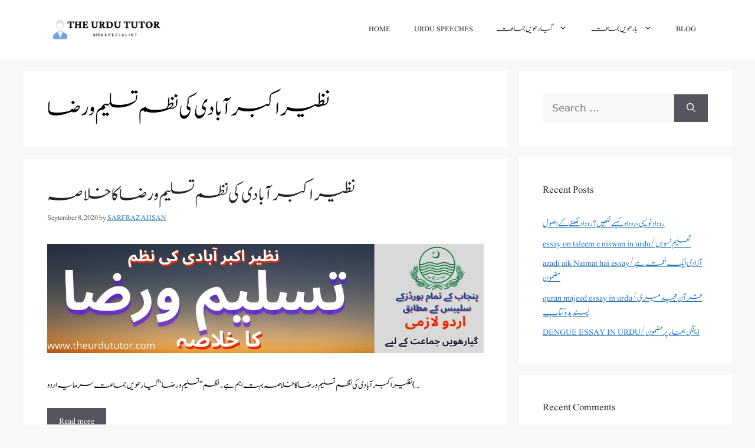

--- FILE ---
content_type: text/html; charset=UTF-8
request_url: https://theurdututor.com/tag/%D9%86%D8%B8%DB%8C%D8%B1-%D8%A7%DA%A9%D8%A8%D8%B1%D8%A2%D8%A8%D8%A7%D8%AF%DB%8C-%DA%A9%DB%8C-%D9%86%D8%B8%D9%85-%D8%AA%D8%B3%D9%84%DB%8C%D9%85-%D9%88%D8%B1%D8%B6%D8%A7/
body_size: 19568
content:
<!DOCTYPE html>
<html lang="en-US" prefix="og: https://ogp.me/ns#">
<head>
	<meta charset="UTF-8">
	<meta name="viewport" content="width=device-width, initial-scale=1">
<!-- Search Engine Optimization by Rank Math - https://rankmath.com/ -->
<title>نظیر اکبرآبادی کی نظم تسلیم ورضا Archives -</title>
<meta name="robots" content="index, follow, max-snippet:-1, max-video-preview:-1, max-image-preview:large"/>
<link rel="canonical" href="https://theurdututor.com/tag/%d9%86%d8%b8%db%8c%d8%b1-%d8%a7%da%a9%d8%a8%d8%b1%d8%a2%d8%a8%d8%a7%d8%af%db%8c-%da%a9%db%8c-%d9%86%d8%b8%d9%85-%d8%aa%d8%b3%d9%84%db%8c%d9%85-%d9%88%d8%b1%d8%b6%d8%a7/" />
<meta property="og:locale" content="en_US" />
<meta property="og:type" content="article" />
<meta property="og:title" content="نظیر اکبرآبادی کی نظم تسلیم ورضا Archives -" />
<meta property="og:url" content="https://theurdututor.com/tag/%d9%86%d8%b8%db%8c%d8%b1-%d8%a7%da%a9%d8%a8%d8%b1%d8%a2%d8%a8%d8%a7%d8%af%db%8c-%da%a9%db%8c-%d9%86%d8%b8%d9%85-%d8%aa%d8%b3%d9%84%db%8c%d9%85-%d9%88%d8%b1%d8%b6%d8%a7/" />
<meta property="og:image" content="https://theurdututor.com/wp-content/uploads/2020/08/RANK-MATH-SITE-PIC.png" />
<meta property="og:image:secure_url" content="https://theurdututor.com/wp-content/uploads/2020/08/RANK-MATH-SITE-PIC.png" />
<meta property="og:image:width" content="1280" />
<meta property="og:image:height" content="320" />
<meta property="og:image:type" content="image/png" />
<meta name="twitter:card" content="summary_large_image" />
<meta name="twitter:title" content="نظیر اکبرآبادی کی نظم تسلیم ورضا Archives -" />
<meta name="twitter:image" content="https://theurdututor.com/wp-content/uploads/2020/08/RANK-MATH-SITE-PIC.png" />
<meta name="twitter:label1" content="Posts" />
<meta name="twitter:data1" content="1" />
<script type="application/ld+json" class="rank-math-schema">{"@context":"https://schema.org","@graph":[{"@type":"Person","@id":"https://theurdututor.com/#person","name":"sarfrazahsan332@gmail.com","url":"https://theurdututor.com","image":{"@type":"ImageObject","@id":"https://theurdututor.com/#logo","url":"https://theurdututor.com/wp-content/uploads/2020/08/free-education-for-all.png","contentUrl":"https://theurdututor.com/wp-content/uploads/2020/08/free-education-for-all.png","caption":"sarfrazahsan332@gmail.com","inLanguage":"en-US","width":"164","height":"45"}},{"@type":"WebSite","@id":"https://theurdututor.com/#website","url":"https://theurdututor.com","name":"sarfrazahsan332@gmail.com","publisher":{"@id":"https://theurdututor.com/#person"},"inLanguage":"en-US"},{"@type":"CollectionPage","@id":"https://theurdututor.com/tag/%d9%86%d8%b8%db%8c%d8%b1-%d8%a7%da%a9%d8%a8%d8%b1%d8%a2%d8%a8%d8%a7%d8%af%db%8c-%da%a9%db%8c-%d9%86%d8%b8%d9%85-%d8%aa%d8%b3%d9%84%db%8c%d9%85-%d9%88%d8%b1%d8%b6%d8%a7/#webpage","url":"https://theurdututor.com/tag/%d9%86%d8%b8%db%8c%d8%b1-%d8%a7%da%a9%d8%a8%d8%b1%d8%a2%d8%a8%d8%a7%d8%af%db%8c-%da%a9%db%8c-%d9%86%d8%b8%d9%85-%d8%aa%d8%b3%d9%84%db%8c%d9%85-%d9%88%d8%b1%d8%b6%d8%a7/","name":"\u0646\u0638\u06cc\u0631 \u0627\u06a9\u0628\u0631\u0622\u0628\u0627\u062f\u06cc \u06a9\u06cc \u0646\u0638\u0645 \u062a\u0633\u0644\u06cc\u0645 \u0648\u0631\u0636\u0627 Archives -","isPartOf":{"@id":"https://theurdututor.com/#website"},"inLanguage":"en-US"}]}</script>
<!-- /Rank Math WordPress SEO plugin -->

<link rel='dns-prefetch' href='//www.googletagmanager.com' />
<link rel='dns-prefetch' href='//pagead2.googlesyndication.com' />
<link rel="alternate" type="application/rss+xml" title=" &raquo; Feed" href="https://theurdututor.com/feed/" />
<link rel="alternate" type="application/rss+xml" title=" &raquo; Comments Feed" href="https://theurdututor.com/comments/feed/" />
<link rel="alternate" type="application/rss+xml" title=" &raquo; نظیر اکبرآبادی کی نظم تسلیم ورضا Tag Feed" href="https://theurdututor.com/tag/%d9%86%d8%b8%db%8c%d8%b1-%d8%a7%da%a9%d8%a8%d8%b1%d8%a2%d8%a8%d8%a7%d8%af%db%8c-%da%a9%db%8c-%d9%86%d8%b8%d9%85-%d8%aa%d8%b3%d9%84%db%8c%d9%85-%d9%88%d8%b1%d8%b6%d8%a7/feed/" />
<style id='wp-img-auto-sizes-contain-inline-css'>
img:is([sizes=auto i],[sizes^="auto," i]){contain-intrinsic-size:3000px 1500px}
/*# sourceURL=wp-img-auto-sizes-contain-inline-css */
</style>

<style id='wp-emoji-styles-inline-css'>

	img.wp-smiley, img.emoji {
		display: inline !important;
		border: none !important;
		box-shadow: none !important;
		height: 1em !important;
		width: 1em !important;
		margin: 0 0.07em !important;
		vertical-align: -0.1em !important;
		background: none !important;
		padding: 0 !important;
	}
/*# sourceURL=wp-emoji-styles-inline-css */
</style>
<link rel='stylesheet' id='wp-block-library-css' href='https://theurdututor.com/wp-includes/css/dist/block-library/style.min.css?ver=6.9' media='all' />
<style id='classic-theme-styles-inline-css'>
/*! This file is auto-generated */
.wp-block-button__link{color:#fff;background-color:#32373c;border-radius:9999px;box-shadow:none;text-decoration:none;padding:calc(.667em + 2px) calc(1.333em + 2px);font-size:1.125em}.wp-block-file__button{background:#32373c;color:#fff;text-decoration:none}
/*# sourceURL=/wp-includes/css/classic-themes.min.css */
</style>
<style id='qsm-quiz-style-inline-css'>


/*# sourceURL=https://theurdututor.com/wp-content/plugins/quiz-master-next/blocks/build/style-index.css */
</style>
<style id='filebird-block-filebird-gallery-style-inline-css'>
ul.filebird-block-filebird-gallery{margin:auto!important;padding:0!important;width:100%}ul.filebird-block-filebird-gallery.layout-grid{display:grid;grid-gap:20px;align-items:stretch;grid-template-columns:repeat(var(--columns),1fr);justify-items:stretch}ul.filebird-block-filebird-gallery.layout-grid li img{border:1px solid #ccc;box-shadow:2px 2px 6px 0 rgba(0,0,0,.3);height:100%;max-width:100%;-o-object-fit:cover;object-fit:cover;width:100%}ul.filebird-block-filebird-gallery.layout-masonry{-moz-column-count:var(--columns);-moz-column-gap:var(--space);column-gap:var(--space);-moz-column-width:var(--min-width);columns:var(--min-width) var(--columns);display:block;overflow:auto}ul.filebird-block-filebird-gallery.layout-masonry li{margin-bottom:var(--space)}ul.filebird-block-filebird-gallery li{list-style:none}ul.filebird-block-filebird-gallery li figure{height:100%;margin:0;padding:0;position:relative;width:100%}ul.filebird-block-filebird-gallery li figure figcaption{background:linear-gradient(0deg,rgba(0,0,0,.7),rgba(0,0,0,.3) 70%,transparent);bottom:0;box-sizing:border-box;color:#fff;font-size:.8em;margin:0;max-height:100%;overflow:auto;padding:3em .77em .7em;position:absolute;text-align:center;width:100%;z-index:2}ul.filebird-block-filebird-gallery li figure figcaption a{color:inherit}

/*# sourceURL=https://theurdututor.com/wp-content/plugins/filebird/blocks/filebird-gallery/build/style-index.css */
</style>
<style id='global-styles-inline-css'>
:root{--wp--preset--aspect-ratio--square: 1;--wp--preset--aspect-ratio--4-3: 4/3;--wp--preset--aspect-ratio--3-4: 3/4;--wp--preset--aspect-ratio--3-2: 3/2;--wp--preset--aspect-ratio--2-3: 2/3;--wp--preset--aspect-ratio--16-9: 16/9;--wp--preset--aspect-ratio--9-16: 9/16;--wp--preset--color--black: #000000;--wp--preset--color--cyan-bluish-gray: #abb8c3;--wp--preset--color--white: #ffffff;--wp--preset--color--pale-pink: #f78da7;--wp--preset--color--vivid-red: #cf2e2e;--wp--preset--color--luminous-vivid-orange: #ff6900;--wp--preset--color--luminous-vivid-amber: #fcb900;--wp--preset--color--light-green-cyan: #7bdcb5;--wp--preset--color--vivid-green-cyan: #00d084;--wp--preset--color--pale-cyan-blue: #8ed1fc;--wp--preset--color--vivid-cyan-blue: #0693e3;--wp--preset--color--vivid-purple: #9b51e0;--wp--preset--color--contrast: var(--contrast);--wp--preset--color--contrast-2: var(--contrast-2);--wp--preset--color--contrast-3: var(--contrast-3);--wp--preset--color--base: var(--base);--wp--preset--color--base-2: var(--base-2);--wp--preset--color--base-3: var(--base-3);--wp--preset--color--accent: var(--accent);--wp--preset--gradient--vivid-cyan-blue-to-vivid-purple: linear-gradient(135deg,rgb(6,147,227) 0%,rgb(155,81,224) 100%);--wp--preset--gradient--light-green-cyan-to-vivid-green-cyan: linear-gradient(135deg,rgb(122,220,180) 0%,rgb(0,208,130) 100%);--wp--preset--gradient--luminous-vivid-amber-to-luminous-vivid-orange: linear-gradient(135deg,rgb(252,185,0) 0%,rgb(255,105,0) 100%);--wp--preset--gradient--luminous-vivid-orange-to-vivid-red: linear-gradient(135deg,rgb(255,105,0) 0%,rgb(207,46,46) 100%);--wp--preset--gradient--very-light-gray-to-cyan-bluish-gray: linear-gradient(135deg,rgb(238,238,238) 0%,rgb(169,184,195) 100%);--wp--preset--gradient--cool-to-warm-spectrum: linear-gradient(135deg,rgb(74,234,220) 0%,rgb(151,120,209) 20%,rgb(207,42,186) 40%,rgb(238,44,130) 60%,rgb(251,105,98) 80%,rgb(254,248,76) 100%);--wp--preset--gradient--blush-light-purple: linear-gradient(135deg,rgb(255,206,236) 0%,rgb(152,150,240) 100%);--wp--preset--gradient--blush-bordeaux: linear-gradient(135deg,rgb(254,205,165) 0%,rgb(254,45,45) 50%,rgb(107,0,62) 100%);--wp--preset--gradient--luminous-dusk: linear-gradient(135deg,rgb(255,203,112) 0%,rgb(199,81,192) 50%,rgb(65,88,208) 100%);--wp--preset--gradient--pale-ocean: linear-gradient(135deg,rgb(255,245,203) 0%,rgb(182,227,212) 50%,rgb(51,167,181) 100%);--wp--preset--gradient--electric-grass: linear-gradient(135deg,rgb(202,248,128) 0%,rgb(113,206,126) 100%);--wp--preset--gradient--midnight: linear-gradient(135deg,rgb(2,3,129) 0%,rgb(40,116,252) 100%);--wp--preset--font-size--small: 13px;--wp--preset--font-size--medium: 20px;--wp--preset--font-size--large: 36px;--wp--preset--font-size--x-large: 42px;--wp--preset--spacing--20: 0.44rem;--wp--preset--spacing--30: 0.67rem;--wp--preset--spacing--40: 1rem;--wp--preset--spacing--50: 1.5rem;--wp--preset--spacing--60: 2.25rem;--wp--preset--spacing--70: 3.38rem;--wp--preset--spacing--80: 5.06rem;--wp--preset--shadow--natural: 6px 6px 9px rgba(0, 0, 0, 0.2);--wp--preset--shadow--deep: 12px 12px 50px rgba(0, 0, 0, 0.4);--wp--preset--shadow--sharp: 6px 6px 0px rgba(0, 0, 0, 0.2);--wp--preset--shadow--outlined: 6px 6px 0px -3px rgb(255, 255, 255), 6px 6px rgb(0, 0, 0);--wp--preset--shadow--crisp: 6px 6px 0px rgb(0, 0, 0);}:where(.is-layout-flex){gap: 0.5em;}:where(.is-layout-grid){gap: 0.5em;}body .is-layout-flex{display: flex;}.is-layout-flex{flex-wrap: wrap;align-items: center;}.is-layout-flex > :is(*, div){margin: 0;}body .is-layout-grid{display: grid;}.is-layout-grid > :is(*, div){margin: 0;}:where(.wp-block-columns.is-layout-flex){gap: 2em;}:where(.wp-block-columns.is-layout-grid){gap: 2em;}:where(.wp-block-post-template.is-layout-flex){gap: 1.25em;}:where(.wp-block-post-template.is-layout-grid){gap: 1.25em;}.has-black-color{color: var(--wp--preset--color--black) !important;}.has-cyan-bluish-gray-color{color: var(--wp--preset--color--cyan-bluish-gray) !important;}.has-white-color{color: var(--wp--preset--color--white) !important;}.has-pale-pink-color{color: var(--wp--preset--color--pale-pink) !important;}.has-vivid-red-color{color: var(--wp--preset--color--vivid-red) !important;}.has-luminous-vivid-orange-color{color: var(--wp--preset--color--luminous-vivid-orange) !important;}.has-luminous-vivid-amber-color{color: var(--wp--preset--color--luminous-vivid-amber) !important;}.has-light-green-cyan-color{color: var(--wp--preset--color--light-green-cyan) !important;}.has-vivid-green-cyan-color{color: var(--wp--preset--color--vivid-green-cyan) !important;}.has-pale-cyan-blue-color{color: var(--wp--preset--color--pale-cyan-blue) !important;}.has-vivid-cyan-blue-color{color: var(--wp--preset--color--vivid-cyan-blue) !important;}.has-vivid-purple-color{color: var(--wp--preset--color--vivid-purple) !important;}.has-black-background-color{background-color: var(--wp--preset--color--black) !important;}.has-cyan-bluish-gray-background-color{background-color: var(--wp--preset--color--cyan-bluish-gray) !important;}.has-white-background-color{background-color: var(--wp--preset--color--white) !important;}.has-pale-pink-background-color{background-color: var(--wp--preset--color--pale-pink) !important;}.has-vivid-red-background-color{background-color: var(--wp--preset--color--vivid-red) !important;}.has-luminous-vivid-orange-background-color{background-color: var(--wp--preset--color--luminous-vivid-orange) !important;}.has-luminous-vivid-amber-background-color{background-color: var(--wp--preset--color--luminous-vivid-amber) !important;}.has-light-green-cyan-background-color{background-color: var(--wp--preset--color--light-green-cyan) !important;}.has-vivid-green-cyan-background-color{background-color: var(--wp--preset--color--vivid-green-cyan) !important;}.has-pale-cyan-blue-background-color{background-color: var(--wp--preset--color--pale-cyan-blue) !important;}.has-vivid-cyan-blue-background-color{background-color: var(--wp--preset--color--vivid-cyan-blue) !important;}.has-vivid-purple-background-color{background-color: var(--wp--preset--color--vivid-purple) !important;}.has-black-border-color{border-color: var(--wp--preset--color--black) !important;}.has-cyan-bluish-gray-border-color{border-color: var(--wp--preset--color--cyan-bluish-gray) !important;}.has-white-border-color{border-color: var(--wp--preset--color--white) !important;}.has-pale-pink-border-color{border-color: var(--wp--preset--color--pale-pink) !important;}.has-vivid-red-border-color{border-color: var(--wp--preset--color--vivid-red) !important;}.has-luminous-vivid-orange-border-color{border-color: var(--wp--preset--color--luminous-vivid-orange) !important;}.has-luminous-vivid-amber-border-color{border-color: var(--wp--preset--color--luminous-vivid-amber) !important;}.has-light-green-cyan-border-color{border-color: var(--wp--preset--color--light-green-cyan) !important;}.has-vivid-green-cyan-border-color{border-color: var(--wp--preset--color--vivid-green-cyan) !important;}.has-pale-cyan-blue-border-color{border-color: var(--wp--preset--color--pale-cyan-blue) !important;}.has-vivid-cyan-blue-border-color{border-color: var(--wp--preset--color--vivid-cyan-blue) !important;}.has-vivid-purple-border-color{border-color: var(--wp--preset--color--vivid-purple) !important;}.has-vivid-cyan-blue-to-vivid-purple-gradient-background{background: var(--wp--preset--gradient--vivid-cyan-blue-to-vivid-purple) !important;}.has-light-green-cyan-to-vivid-green-cyan-gradient-background{background: var(--wp--preset--gradient--light-green-cyan-to-vivid-green-cyan) !important;}.has-luminous-vivid-amber-to-luminous-vivid-orange-gradient-background{background: var(--wp--preset--gradient--luminous-vivid-amber-to-luminous-vivid-orange) !important;}.has-luminous-vivid-orange-to-vivid-red-gradient-background{background: var(--wp--preset--gradient--luminous-vivid-orange-to-vivid-red) !important;}.has-very-light-gray-to-cyan-bluish-gray-gradient-background{background: var(--wp--preset--gradient--very-light-gray-to-cyan-bluish-gray) !important;}.has-cool-to-warm-spectrum-gradient-background{background: var(--wp--preset--gradient--cool-to-warm-spectrum) !important;}.has-blush-light-purple-gradient-background{background: var(--wp--preset--gradient--blush-light-purple) !important;}.has-blush-bordeaux-gradient-background{background: var(--wp--preset--gradient--blush-bordeaux) !important;}.has-luminous-dusk-gradient-background{background: var(--wp--preset--gradient--luminous-dusk) !important;}.has-pale-ocean-gradient-background{background: var(--wp--preset--gradient--pale-ocean) !important;}.has-electric-grass-gradient-background{background: var(--wp--preset--gradient--electric-grass) !important;}.has-midnight-gradient-background{background: var(--wp--preset--gradient--midnight) !important;}.has-small-font-size{font-size: var(--wp--preset--font-size--small) !important;}.has-medium-font-size{font-size: var(--wp--preset--font-size--medium) !important;}.has-large-font-size{font-size: var(--wp--preset--font-size--large) !important;}.has-x-large-font-size{font-size: var(--wp--preset--font-size--x-large) !important;}
:where(.wp-block-post-template.is-layout-flex){gap: 1.25em;}:where(.wp-block-post-template.is-layout-grid){gap: 1.25em;}
:where(.wp-block-term-template.is-layout-flex){gap: 1.25em;}:where(.wp-block-term-template.is-layout-grid){gap: 1.25em;}
:where(.wp-block-columns.is-layout-flex){gap: 2em;}:where(.wp-block-columns.is-layout-grid){gap: 2em;}
:root :where(.wp-block-pullquote){font-size: 1.5em;line-height: 1.6;}
/*# sourceURL=global-styles-inline-css */
</style>
<link rel='stylesheet' id='contact-form-7-css' href='https://theurdututor.com/wp-content/plugins/contact-form-7/includes/css/styles.css?ver=6.1.4' media='all' />
<link rel='stylesheet' id='wpccp-css' href='https://theurdututor.com/wp-content/plugins/wp-content-copy-protection/assets/css/style.min.css?ver=1689150167' media='all' />
<link rel='stylesheet' id='wpurdu-css' href='https://theurdututor.com/wp-content/plugins/wpurdu/assets/css/wpurdu.css?ver=6.9' media='all' />
<link rel='stylesheet' id='wpurdu-editor-css' href='https://theurdututor.com/wp-content/plugins/wpurdu/assets/css/editor-control.css?ver=6.9' media='all' />
<link rel='stylesheet' id='htbbootstrap-css' href='https://theurdututor.com/wp-content/plugins/ht-mega-for-elementor/assets/css/htbbootstrap.css?ver=3.0.4' media='all' />
<link rel='stylesheet' id='font-awesome-css' href='https://theurdututor.com/wp-content/plugins/elementor/assets/lib/font-awesome/css/font-awesome.min.css?ver=4.7.0' media='all' />
<link rel='stylesheet' id='htmega-animation-css' href='https://theurdututor.com/wp-content/plugins/ht-mega-for-elementor/assets/css/animation.css?ver=3.0.4' media='all' />
<link rel='stylesheet' id='htmega-keyframes-css' href='https://theurdututor.com/wp-content/plugins/ht-mega-for-elementor/assets/css/htmega-keyframes.css?ver=3.0.4' media='all' />
<link rel='stylesheet' id='htmega-global-style-min-css' href='https://theurdututor.com/wp-content/plugins/ht-mega-for-elementor/assets/css/htmega-global-style.min.css?ver=3.0.4' media='all' />
<link rel='stylesheet' id='generate-style-css' href='https://theurdututor.com/wp-content/themes/generatepress/assets/css/main.min.css?ver=3.6.1' media='all' />
<style id='generate-style-inline-css'>
body{background-color:var(--base-2);color:var(--contrast);}a{color:var(--accent);}a{text-decoration:underline;}.entry-title a, .site-branding a, a.button, .wp-block-button__link, .main-navigation a{text-decoration:none;}a:hover, a:focus, a:active{color:var(--contrast);}.wp-block-group__inner-container{max-width:1200px;margin-left:auto;margin-right:auto;}.site-header .header-image{width:200px;}:root{--contrast:#222222;--contrast-2:#575760;--contrast-3:#b2b2be;--base:#f0f0f0;--base-2:#f7f8f9;--base-3:#ffffff;--accent:#1e73be;}:root .has-contrast-color{color:var(--contrast);}:root .has-contrast-background-color{background-color:var(--contrast);}:root .has-contrast-2-color{color:var(--contrast-2);}:root .has-contrast-2-background-color{background-color:var(--contrast-2);}:root .has-contrast-3-color{color:var(--contrast-3);}:root .has-contrast-3-background-color{background-color:var(--contrast-3);}:root .has-base-color{color:var(--base);}:root .has-base-background-color{background-color:var(--base);}:root .has-base-2-color{color:var(--base-2);}:root .has-base-2-background-color{background-color:var(--base-2);}:root .has-base-3-color{color:var(--base-3);}:root .has-base-3-background-color{background-color:var(--base-3);}:root .has-accent-color{color:var(--accent);}:root .has-accent-background-color{background-color:var(--accent);}.top-bar{background-color:#636363;color:#ffffff;}.top-bar a{color:#ffffff;}.top-bar a:hover{color:#303030;}.site-header{background-color:var(--base-3);}.main-title a,.main-title a:hover{color:var(--contrast);}.site-description{color:var(--contrast-2);}.mobile-menu-control-wrapper .menu-toggle,.mobile-menu-control-wrapper .menu-toggle:hover,.mobile-menu-control-wrapper .menu-toggle:focus,.has-inline-mobile-toggle #site-navigation.toggled{background-color:rgba(0, 0, 0, 0.02);}.main-navigation,.main-navigation ul ul{background-color:var(--base-3);}.main-navigation .main-nav ul li a, .main-navigation .menu-toggle, .main-navigation .menu-bar-items{color:var(--contrast);}.main-navigation .main-nav ul li:not([class*="current-menu-"]):hover > a, .main-navigation .main-nav ul li:not([class*="current-menu-"]):focus > a, .main-navigation .main-nav ul li.sfHover:not([class*="current-menu-"]) > a, .main-navigation .menu-bar-item:hover > a, .main-navigation .menu-bar-item.sfHover > a{color:var(--accent);}button.menu-toggle:hover,button.menu-toggle:focus{color:var(--contrast);}.main-navigation .main-nav ul li[class*="current-menu-"] > a{color:var(--accent);}.navigation-search input[type="search"],.navigation-search input[type="search"]:active, .navigation-search input[type="search"]:focus, .main-navigation .main-nav ul li.search-item.active > a, .main-navigation .menu-bar-items .search-item.active > a{color:var(--accent);}.main-navigation ul ul{background-color:var(--base);}.separate-containers .inside-article, .separate-containers .comments-area, .separate-containers .page-header, .one-container .container, .separate-containers .paging-navigation, .inside-page-header{color:#000000;background-color:var(--base-3);}.entry-title a{color:var(--contrast);}.entry-title a:hover{color:var(--contrast-2);}.entry-meta{color:var(--contrast-2);}.sidebar .widget{background-color:var(--base-3);}.footer-widgets{background-color:var(--base-3);}.site-info{background-color:var(--base-3);}input[type="text"],input[type="email"],input[type="url"],input[type="password"],input[type="search"],input[type="tel"],input[type="number"],textarea,select{color:var(--contrast);background-color:var(--base-2);border-color:var(--base);}input[type="text"]:focus,input[type="email"]:focus,input[type="url"]:focus,input[type="password"]:focus,input[type="search"]:focus,input[type="tel"]:focus,input[type="number"]:focus,textarea:focus,select:focus{color:var(--contrast);background-color:var(--base-2);border-color:var(--contrast-3);}button,html input[type="button"],input[type="reset"],input[type="submit"],a.button,a.wp-block-button__link:not(.has-background){color:#ffffff;background-color:#55555e;}button:hover,html input[type="button"]:hover,input[type="reset"]:hover,input[type="submit"]:hover,a.button:hover,button:focus,html input[type="button"]:focus,input[type="reset"]:focus,input[type="submit"]:focus,a.button:focus,a.wp-block-button__link:not(.has-background):active,a.wp-block-button__link:not(.has-background):focus,a.wp-block-button__link:not(.has-background):hover{color:#ffffff;background-color:#3f4047;}a.generate-back-to-top{background-color:rgba( 0,0,0,0.4 );color:#ffffff;}a.generate-back-to-top:hover,a.generate-back-to-top:focus{background-color:rgba( 0,0,0,0.6 );color:#ffffff;}:root{--gp-search-modal-bg-color:var(--base-3);--gp-search-modal-text-color:var(--contrast);--gp-search-modal-overlay-bg-color:rgba(0,0,0,0.2);}@media (max-width: 768px){.main-navigation .menu-bar-item:hover > a, .main-navigation .menu-bar-item.sfHover > a{background:none;color:var(--contrast);}}.nav-below-header .main-navigation .inside-navigation.grid-container, .nav-above-header .main-navigation .inside-navigation.grid-container{padding:0px 20px 0px 20px;}.site-main .wp-block-group__inner-container{padding:40px;}.separate-containers .paging-navigation{padding-top:20px;padding-bottom:20px;}.entry-content .alignwide, body:not(.no-sidebar) .entry-content .alignfull{margin-left:-40px;width:calc(100% + 80px);max-width:calc(100% + 80px);}.rtl .menu-item-has-children .dropdown-menu-toggle{padding-left:20px;}.rtl .main-navigation .main-nav ul li.menu-item-has-children > a{padding-right:20px;}@media (max-width:768px){.separate-containers .inside-article, .separate-containers .comments-area, .separate-containers .page-header, .separate-containers .paging-navigation, .one-container .site-content, .inside-page-header{padding:30px;}.site-main .wp-block-group__inner-container{padding:30px;}.inside-top-bar{padding-right:30px;padding-left:30px;}.inside-header{padding-right:30px;padding-left:30px;}.widget-area .widget{padding-top:30px;padding-right:30px;padding-bottom:30px;padding-left:30px;}.footer-widgets-container{padding-top:30px;padding-right:30px;padding-bottom:30px;padding-left:30px;}.inside-site-info{padding-right:30px;padding-left:30px;}.entry-content .alignwide, body:not(.no-sidebar) .entry-content .alignfull{margin-left:-30px;width:calc(100% + 60px);max-width:calc(100% + 60px);}.one-container .site-main .paging-navigation{margin-bottom:20px;}}/* End cached CSS */.is-right-sidebar{width:30%;}.is-left-sidebar{width:30%;}.site-content .content-area{width:70%;}@media (max-width: 768px){.main-navigation .menu-toggle,.sidebar-nav-mobile:not(#sticky-placeholder){display:block;}.main-navigation ul,.gen-sidebar-nav,.main-navigation:not(.slideout-navigation):not(.toggled) .main-nav > ul,.has-inline-mobile-toggle #site-navigation .inside-navigation > *:not(.navigation-search):not(.main-nav){display:none;}.nav-align-right .inside-navigation,.nav-align-center .inside-navigation{justify-content:space-between;}.has-inline-mobile-toggle .mobile-menu-control-wrapper{display:flex;flex-wrap:wrap;}.has-inline-mobile-toggle .inside-header{flex-direction:row;text-align:left;flex-wrap:wrap;}.has-inline-mobile-toggle .header-widget,.has-inline-mobile-toggle #site-navigation{flex-basis:100%;}.nav-float-left .has-inline-mobile-toggle #site-navigation{order:10;}}
.elementor-template-full-width .site-content{display:block;}
.dynamic-author-image-rounded{border-radius:100%;}.dynamic-featured-image, .dynamic-author-image{vertical-align:middle;}.one-container.blog .dynamic-content-template:not(:last-child), .one-container.archive .dynamic-content-template:not(:last-child){padding-bottom:0px;}.dynamic-entry-excerpt > p:last-child{margin-bottom:0px;}
/*# sourceURL=generate-style-inline-css */
</style>
<link rel='stylesheet' id='fo-fonts-declaration-css' href='https://theurdututor.com/wp-content/uploads/font-organizer/fo-declarations.css?ver=6.9' media='all' />
<link rel='stylesheet' id='fo-fonts-elements-css' href='https://theurdututor.com/wp-content/uploads/font-organizer/fo-elements.css?ver=6.9' media='all' />
<link rel='stylesheet' id='generate-blog-images-css' href='https://theurdututor.com/wp-content/plugins/gp-premium/blog/functions/css/featured-images.min.css?ver=2.3.1' media='all' />
<script src="https://theurdututor.com/wp-includes/js/jquery/jquery.min.js?ver=3.7.1" id="jquery-core-js"></script>
<script src="https://theurdututor.com/wp-includes/js/jquery/jquery-migrate.min.js?ver=3.4.1" id="jquery-migrate-js"></script>
<link rel="https://api.w.org/" href="https://theurdututor.com/wp-json/" /><link rel="alternate" title="JSON" type="application/json" href="https://theurdututor.com/wp-json/wp/v2/tags/637" /><link rel="EditURI" type="application/rsd+xml" title="RSD" href="https://theurdututor.com/xmlrpc.php?rsd" />
<meta name="generator" content="WordPress 6.9" />
<meta name="generator" content="Site Kit by Google 1.170.0" /><!-- Global site tag (gtag.js) - Google Analytics -->
<script async src="https://www.googletagmanager.com/gtag/js?id=UA-78140546-2"></script>
<script>
  window.dataLayer = window.dataLayer || [];
  function gtag(){dataLayer.push(arguments);}
  gtag('js', new Date());

  gtag('config', 'UA-78140546-2');
</script>

<!-- Google tag (gtag.js) -->
<script async src="https://www.googletagmanager.com/gtag/js?id=G-CL83N7N5HV"></script>
<script>
  window.dataLayer = window.dataLayer || [];
  function gtag(){dataLayer.push(arguments);}
  gtag('js', new Date());

  gtag('config', 'G-CL83N7N5HV');
</script>
<!-- Google AdSense meta tags added by Site Kit -->
<meta name="google-adsense-platform-account" content="ca-host-pub-2644536267352236">
<meta name="google-adsense-platform-domain" content="sitekit.withgoogle.com">
<!-- End Google AdSense meta tags added by Site Kit -->
<meta name="generator" content="Elementor 3.34.1; features: e_font_icon_svg, additional_custom_breakpoints; settings: css_print_method-external, google_font-enabled, font_display-auto">
<style>.recentcomments a{display:inline !important;padding:0 !important;margin:0 !important;}</style>			<style>
				.e-con.e-parent:nth-of-type(n+4):not(.e-lazyloaded):not(.e-no-lazyload),
				.e-con.e-parent:nth-of-type(n+4):not(.e-lazyloaded):not(.e-no-lazyload) * {
					background-image: none !important;
				}
				@media screen and (max-height: 1024px) {
					.e-con.e-parent:nth-of-type(n+3):not(.e-lazyloaded):not(.e-no-lazyload),
					.e-con.e-parent:nth-of-type(n+3):not(.e-lazyloaded):not(.e-no-lazyload) * {
						background-image: none !important;
					}
				}
				@media screen and (max-height: 640px) {
					.e-con.e-parent:nth-of-type(n+2):not(.e-lazyloaded):not(.e-no-lazyload),
					.e-con.e-parent:nth-of-type(n+2):not(.e-lazyloaded):not(.e-no-lazyload) * {
						background-image: none !important;
					}
				}
			</style>
			
<!-- Google AdSense snippet added by Site Kit -->
<script async src="https://pagead2.googlesyndication.com/pagead/js/adsbygoogle.js?client=ca-pub-1872741199471742&amp;host=ca-host-pub-2644536267352236" crossorigin="anonymous"></script>

<!-- End Google AdSense snippet added by Site Kit -->
<link rel="icon" href="https://theurdututor.com/wp-content/uploads/2020/08/cropped-AVATAR-SARFRAZ-1-32x32.png" sizes="32x32" />
<link rel="icon" href="https://theurdututor.com/wp-content/uploads/2020/08/cropped-AVATAR-SARFRAZ-1-192x192.png" sizes="192x192" />
<link rel="apple-touch-icon" href="https://theurdututor.com/wp-content/uploads/2020/08/cropped-AVATAR-SARFRAZ-1-180x180.png" />
<meta name="msapplication-TileImage" content="https://theurdututor.com/wp-content/uploads/2020/08/cropped-AVATAR-SARFRAZ-1-270x270.png" />

<div align="center">
	<noscript>
		<div style="position:fixed; top:0px; left:0px; z-index:3000; height:100%; width:100%; background-color:#FFFFFF">
			<br/><br/>
			<div style="font-family: Tahoma; font-size: 14px; background-color:#FFFFCC; border: 1pt solid Black; padding: 10pt;">
				Sorry, you have Javascript Disabled! To see this page as it is meant to appear, please enable your Javascript!
			</div>
		</div>
	</noscript>
</div>
</head>

<body class="archive tag tag-637 wp-custom-logo wp-embed-responsive wp-theme-generatepress post-image-below-header post-image-aligned-center sticky-menu-fade right-sidebar nav-float-right separate-containers header-aligned-left dropdown-hover elementor-default elementor-kit-209" itemtype="https://schema.org/Blog" itemscope>
	<a class="screen-reader-text skip-link" href="#content" title="Skip to content">Skip to content</a>		<header class="site-header has-inline-mobile-toggle" id="masthead" aria-label="Site"  itemtype="https://schema.org/WPHeader" itemscope>
			<div class="inside-header grid-container">
				<div class="site-logo">
					<a href="https://theurdututor.com/" rel="home">
						<img fetchpriority="high"  class="header-image is-logo-image" alt="" src="https://theurdututor.com/wp-content/uploads/2024/03/cropped-THE-URDU-TUTOR-1.png" width="938" height="187" />
					</a>
				</div>	<nav class="main-navigation mobile-menu-control-wrapper" id="mobile-menu-control-wrapper" aria-label="Mobile Toggle">
				<button data-nav="site-navigation" class="menu-toggle" aria-controls="primary-menu" aria-expanded="false">
			<span class="gp-icon icon-menu-bars"><svg viewBox="0 0 512 512" aria-hidden="true" xmlns="http://www.w3.org/2000/svg" width="1em" height="1em"><path d="M0 96c0-13.255 10.745-24 24-24h464c13.255 0 24 10.745 24 24s-10.745 24-24 24H24c-13.255 0-24-10.745-24-24zm0 160c0-13.255 10.745-24 24-24h464c13.255 0 24 10.745 24 24s-10.745 24-24 24H24c-13.255 0-24-10.745-24-24zm0 160c0-13.255 10.745-24 24-24h464c13.255 0 24 10.745 24 24s-10.745 24-24 24H24c-13.255 0-24-10.745-24-24z" /></svg><svg viewBox="0 0 512 512" aria-hidden="true" xmlns="http://www.w3.org/2000/svg" width="1em" height="1em"><path d="M71.029 71.029c9.373-9.372 24.569-9.372 33.942 0L256 222.059l151.029-151.03c9.373-9.372 24.569-9.372 33.942 0 9.372 9.373 9.372 24.569 0 33.942L289.941 256l151.03 151.029c9.372 9.373 9.372 24.569 0 33.942-9.373 9.372-24.569 9.372-33.942 0L256 289.941l-151.029 151.03c-9.373 9.372-24.569 9.372-33.942 0-9.372-9.373-9.372-24.569 0-33.942L222.059 256 71.029 104.971c-9.372-9.373-9.372-24.569 0-33.942z" /></svg></span><span class="screen-reader-text">Menu</span>		</button>
	</nav>
			<nav class="main-navigation sub-menu-right" id="site-navigation" aria-label="Primary"  itemtype="https://schema.org/SiteNavigationElement" itemscope>
			<div class="inside-navigation grid-container">
								<button class="menu-toggle" aria-controls="primary-menu" aria-expanded="false">
					<span class="gp-icon icon-menu-bars"><svg viewBox="0 0 512 512" aria-hidden="true" xmlns="http://www.w3.org/2000/svg" width="1em" height="1em"><path d="M0 96c0-13.255 10.745-24 24-24h464c13.255 0 24 10.745 24 24s-10.745 24-24 24H24c-13.255 0-24-10.745-24-24zm0 160c0-13.255 10.745-24 24-24h464c13.255 0 24 10.745 24 24s-10.745 24-24 24H24c-13.255 0-24-10.745-24-24zm0 160c0-13.255 10.745-24 24-24h464c13.255 0 24 10.745 24 24s-10.745 24-24 24H24c-13.255 0-24-10.745-24-24z" /></svg><svg viewBox="0 0 512 512" aria-hidden="true" xmlns="http://www.w3.org/2000/svg" width="1em" height="1em"><path d="M71.029 71.029c9.373-9.372 24.569-9.372 33.942 0L256 222.059l151.029-151.03c9.373-9.372 24.569-9.372 33.942 0 9.372 9.373 9.372 24.569 0 33.942L289.941 256l151.03 151.029c9.372 9.373 9.372 24.569 0 33.942-9.373 9.372-24.569 9.372-33.942 0L256 289.941l-151.029 151.03c-9.373 9.372-24.569 9.372-33.942 0-9.372-9.373-9.372-24.569 0-33.942L222.059 256 71.029 104.971c-9.372-9.373-9.372-24.569 0-33.942z" /></svg></span><span class="screen-reader-text">Menu</span>				</button>
				<div id="primary-menu" class="main-nav"><ul id="menu-menu1" class=" menu sf-menu"><li id="menu-item-213" class="menu-item menu-item-type-post_type menu-item-object-page menu-item-home menu-item-213"><a href="https://theurdututor.com/">HOME</a></li>
<li id="menu-item-2999" class="menu-item menu-item-type-taxonomy menu-item-object-category menu-item-2999"><a href="https://theurdututor.com/category/urdu-speeches/">URDU SPEECHES</a></li>
<li id="menu-item-219" class="menu-item menu-item-type-post_type menu-item-object-page menu-item-has-children menu-item-219"><a href="https://theurdututor.com/%da%af%db%8c%d8%a7%d8%b1%da%be%d9%88%db%8c%da%ba-%d8%ac%d9%85%d8%a7%d8%b9%d8%aa/">گیارھویں جماعت<span role="presentation" class="dropdown-menu-toggle"><span class="gp-icon icon-arrow"><svg viewBox="0 0 330 512" aria-hidden="true" xmlns="http://www.w3.org/2000/svg" width="1em" height="1em"><path d="M305.913 197.085c0 2.266-1.133 4.815-2.833 6.514L171.087 335.593c-1.7 1.7-4.249 2.832-6.515 2.832s-4.815-1.133-6.515-2.832L26.064 203.599c-1.7-1.7-2.832-4.248-2.832-6.514s1.132-4.816 2.832-6.515l14.162-14.163c1.7-1.699 3.966-2.832 6.515-2.832 2.266 0 4.815 1.133 6.515 2.832l111.316 111.317 111.316-111.317c1.7-1.699 4.249-2.832 6.515-2.832s4.815 1.133 6.515 2.832l14.162 14.163c1.7 1.7 2.833 4.249 2.833 6.515z" /></svg></span></span></a>
<ul class="sub-menu">
	<li id="menu-item-2064" class="menu-item menu-item-type-taxonomy menu-item-object-category menu-item-2064"><a href="https://theurdututor.com/category/%d8%af%d8%b1%d8%ae%d9%88%d8%a7%d8%b3%d8%aa-%d9%86%d9%88%db%8c%d8%b3%db%8c/">درخواست نویسی</a></li>
</ul>
</li>
<li id="menu-item-218" class="menu-item menu-item-type-post_type menu-item-object-page menu-item-has-children menu-item-218"><a href="https://theurdututor.com/%d8%a8%d8%a7%d8%b1%da%be%d9%88%db%8c%da%ba-%d8%ac%d9%85%d8%a7%d8%b9%d8%aa/">بارھویں جماعت<span role="presentation" class="dropdown-menu-toggle"><span class="gp-icon icon-arrow"><svg viewBox="0 0 330 512" aria-hidden="true" xmlns="http://www.w3.org/2000/svg" width="1em" height="1em"><path d="M305.913 197.085c0 2.266-1.133 4.815-2.833 6.514L171.087 335.593c-1.7 1.7-4.249 2.832-6.515 2.832s-4.815-1.133-6.515-2.832L26.064 203.599c-1.7-1.7-2.832-4.248-2.832-6.514s1.132-4.816 2.832-6.515l14.162-14.163c1.7-1.699 3.966-2.832 6.515-2.832 2.266 0 4.815 1.133 6.515 2.832l111.316 111.317 111.316-111.317c1.7-1.699 4.249-2.832 6.515-2.832s4.815 1.133 6.515 2.832l14.162 14.163c1.7 1.7 2.833 4.249 2.833 6.515z" /></svg></span></span></a>
<ul class="sub-menu">
	<li id="menu-item-2065" class="menu-item menu-item-type-taxonomy menu-item-object-category menu-item-2065"><a href="https://theurdututor.com/category/%d9%85%d8%b6%d9%85%d9%88%d9%86/">مضمون</a></li>
	<li id="menu-item-2066" class="menu-item menu-item-type-taxonomy menu-item-object-category menu-item-2066"><a href="https://theurdututor.com/category/%d8%ae%d8%b7/">خط</a></li>
</ul>
</li>
<li id="menu-item-211" class="menu-item menu-item-type-post_type menu-item-object-page current_page_parent menu-item-211"><a href="https://theurdututor.com/%d8%a8%d8%a7%d8%b1%da%be%d9%88%db%8c%da%ba-%d8%ac%d9%85%d8%a7%d8%b9%d8%aa/blog/">BLOG</a></li>
</ul></div>			</div>
		</nav>
					</div>
		</header>
		
	<div class="site grid-container container hfeed" id="page">
				<div class="site-content" id="content">
			
	<div class="content-area" id="primary">
		<main class="site-main" id="main">
					<header class="page-header" aria-label="Page">
			
			<h1 class="page-title">
				نظیر اکبرآبادی کی نظم تسلیم ورضا			</h1>

					</header>
		<article id="post-1438" class="post-1438 post type-post status-publish format-standard has-post-thumbnail hentry category-620 category-250 tag-1st-year-urdu-nazm-3-tasleem-u-raza--- tag-first-year-urdu tag-lec-1 tag-nazeer-akbar-abadi tag-nazeer-akbar-abadi-ki-nazm tag-nazeer-akbar-abadi-poem-in-urdu tag-nazeer-akbarabadi-ki-nazm-in-urdu tag-nazeer-akbarabadi-ki-nazm-nigari-in-urdu tag-nazm-3 tag-tasleem-o-raza-by-nazeer-akbarabadi tag-tasleem-o-raza-summary tag-635 tag-636 tag-638 tag-637" itemtype="https://schema.org/CreativeWork" itemscope>
	<div class="inside-article">
					<header class="entry-header">
				<h2 class="entry-title" itemprop="headline"><a href="https://theurdututor.com/%d9%86%d8%b8%db%8c%d8%b1%d8%a7%da%a9%d8%a8%d8%b1%d8%a2%d8%a8%d8%a7%d8%af%db%8c-%da%a9%db%8c-%d9%86%d8%b8%d9%85-%d8%aa%d8%b3%d9%84%db%8c%d9%85-%d9%88-%d8%b1%d8%b6%d8%a7-%da%a9%d8%a7-%d8%ae%d9%84%d8%a7/" rel="bookmark">نظیراکبرآبادی کی نظم تسلیم و رضا کا خلاصہ</a></h2>		<div class="entry-meta">
			<span class="posted-on"><time class="entry-date published" datetime="2020-09-08T19:02:25+05:00" itemprop="datePublished">September 8, 2020</time></span> <span class="byline">by <span class="author vcard" itemprop="author" itemtype="https://schema.org/Person" itemscope><a class="url fn n" href="https://theurdututor.com/author/sarfrazahsan332gmail-com/" title="View all posts by SARFRAZ AHSAN" rel="author" itemprop="url"><span class="author-name" itemprop="name">SARFRAZ AHSAN</span></a></span></span> 		</div>
					</header>
			<div class="post-image">
						
						<a href="https://theurdututor.com/%d9%86%d8%b8%db%8c%d8%b1%d8%a7%da%a9%d8%a8%d8%b1%d8%a2%d8%a8%d8%a7%d8%af%db%8c-%da%a9%db%8c-%d9%86%d8%b8%d9%85-%d8%aa%d8%b3%d9%84%db%8c%d9%85-%d9%88-%d8%b1%d8%b6%d8%a7-%da%a9%d8%a7-%d8%ae%d9%84%d8%a7/">
							<img width="1280" height="320" src="https://theurdututor.com/wp-content/uploads/2020/09/نظیر-اکبر-آبادی-کی-نظم-تسلیم-ورضا-کا-خلاصہ.jpg" class="attachment-full size-full wp-post-image" alt="نظیر اکبر آبادی کی نظم تسلیم ورضا کا خلاصہ" itemprop="image" decoding="async" srcset="https://theurdututor.com/wp-content/uploads/2020/09/نظیر-اکبر-آبادی-کی-نظم-تسلیم-ورضا-کا-خلاصہ.jpg 1280w, https://theurdututor.com/wp-content/uploads/2020/09/نظیر-اکبر-آبادی-کی-نظم-تسلیم-ورضا-کا-خلاصہ-300x75.jpg 300w, https://theurdututor.com/wp-content/uploads/2020/09/نظیر-اکبر-آبادی-کی-نظم-تسلیم-ورضا-کا-خلاصہ-1024x256.jpg 1024w, https://theurdututor.com/wp-content/uploads/2020/09/نظیر-اکبر-آبادی-کی-نظم-تسلیم-ورضا-کا-خلاصہ-768x192.jpg 768w" sizes="(max-width: 1280px) 100vw, 1280px" />
						</a>
					</div>
			<div class="entry-summary" itemprop="text">
				<p>نظیراکبرآبادی کی نظم تسلیم و رضا   کا خلاصہ بہت اہم ہے ۔نظم &#8220;تسلیم ورضا &#8220; گیارھویں  جماعت  سرمایہ اردو ( &#8230; </p>
<p class="read-more-container"><a title="نظیراکبرآبادی کی نظم تسلیم و رضا کا خلاصہ" class="read-more button" href="https://theurdututor.com/%d9%86%d8%b8%db%8c%d8%b1%d8%a7%da%a9%d8%a8%d8%b1%d8%a2%d8%a8%d8%a7%d8%af%db%8c-%da%a9%db%8c-%d9%86%d8%b8%d9%85-%d8%aa%d8%b3%d9%84%db%8c%d9%85-%d9%88-%d8%b1%d8%b6%d8%a7-%da%a9%d8%a7-%d8%ae%d9%84%d8%a7/#more-1438" aria-label="More on نظیراکبرآبادی کی نظم تسلیم و رضا کا خلاصہ">Read more</a></p>
			</div>

				<footer class="entry-meta" aria-label="Entry meta">
			<span class="comments-link"><span class="gp-icon icon-comments"><svg viewBox="0 0 512 512" aria-hidden="true" xmlns="http://www.w3.org/2000/svg" width="1em" height="1em"><path d="M132.838 329.973a435.298 435.298 0 0016.769-9.004c13.363-7.574 26.587-16.142 37.419-25.507 7.544.597 15.27.925 23.098.925 54.905 0 105.634-15.311 143.285-41.28 23.728-16.365 43.115-37.692 54.155-62.645 54.739 22.205 91.498 63.272 91.498 110.286 0 42.186-29.558 79.498-75.09 102.828 23.46 49.216 75.09 101.709 75.09 101.709s-115.837-38.35-154.424-78.46c-9.956 1.12-20.297 1.758-30.793 1.758-88.727 0-162.927-43.071-181.007-100.61z"/><path d="M383.371 132.502c0 70.603-82.961 127.787-185.216 127.787-10.496 0-20.837-.639-30.793-1.757-38.587 40.093-154.424 78.429-154.424 78.429s51.63-52.472 75.09-101.67c-45.532-23.321-75.09-60.619-75.09-102.79C12.938 61.9 95.9 4.716 198.155 4.716 300.41 4.715 383.37 61.9 383.37 132.502z" /></svg></span><a href="https://theurdututor.com/%d9%86%d8%b8%db%8c%d8%b1%d8%a7%da%a9%d8%a8%d8%b1%d8%a2%d8%a8%d8%a7%d8%af%db%8c-%da%a9%db%8c-%d9%86%d8%b8%d9%85-%d8%aa%d8%b3%d9%84%db%8c%d9%85-%d9%88-%d8%b1%d8%b6%d8%a7-%da%a9%d8%a7-%d8%ae%d9%84%d8%a7/#respond">Leave a comment</a></span> 		</footer>
			</div>
</article>
		</main>
	</div>

	<div class="widget-area sidebar is-right-sidebar" id="right-sidebar">
	<div class="inside-right-sidebar">
		<aside id="search-2" class="widget inner-padding widget_search"><form method="get" class="search-form" action="https://theurdututor.com/">
	<label>
		<span class="screen-reader-text">Search for:</span>
		<input type="search" class="search-field" placeholder="Search &hellip;" value="" name="s" title="Search for:">
	</label>
	<button class="search-submit" aria-label="Search"><span class="gp-icon icon-search"><svg viewBox="0 0 512 512" aria-hidden="true" xmlns="http://www.w3.org/2000/svg" width="1em" height="1em"><path fill-rule="evenodd" clip-rule="evenodd" d="M208 48c-88.366 0-160 71.634-160 160s71.634 160 160 160 160-71.634 160-160S296.366 48 208 48zM0 208C0 93.125 93.125 0 208 0s208 93.125 208 208c0 48.741-16.765 93.566-44.843 129.024l133.826 134.018c9.366 9.379 9.355 24.575-.025 33.941-9.379 9.366-24.575 9.355-33.941-.025L337.238 370.987C301.747 399.167 256.839 416 208 416 93.125 416 0 322.875 0 208z" /></svg></span></button></form>
</aside>
		<aside id="recent-posts-2" class="widget inner-padding widget_recent_entries">
		<h2 class="widget-title">Recent Posts</h2>
		<ul>
											<li>
					<a href="https://theurdututor.com/%d8%b1%d9%88%d8%af%d8%a7%d8%af-%da%a9%db%8c%d8%b3%db%92-%d9%84%da%a9%da%be%db%8c%da%ba-%d8%8c%d8%b1%d8%b3%db%8c%d8%af-%da%a9%db%8c%d8%b3%db%92-%d9%84%da%a9%da%be%db%8c%da%ba-%d8%a7%d9%88%d8%b1/">روداد نویسی ،روداد کیسے لکھیں؟ روداد لکھنے کے اصول</a>
									</li>
											<li>
					<a href="https://theurdututor.com/essay-on-taleem-e-niswan-in-urdu-%d8%aa%d8%b9%d9%84%db%8c%d9%85-%d9%86%d8%b3%d9%88%d8%a7%da%ba-%d8%ae%d9%88%d8%a7%d8%aa%db%8c%d9%86-%da%a9%db%8c-%d8%aa%d8%b9%d9%84%db%8c%d9%85/">essay on taleem e niswan in urdu/تعلیم نسواں</a>
									</li>
											<li>
					<a href="https://theurdututor.com/%d8%a2%d8%b2%d8%a7%d8%af%db%8c-%d8%a7%db%8c%da%a9-%d9%86%d8%b9%d9%85%d8%aa-%db%81%db%92-%d9%85%d8%b6%d9%85%d9%88%d9%86/">azadi aik Naimat hai essay/آزادی ایک نعمت ہے مضمون</a>
									</li>
											<li>
					<a href="https://theurdututor.com/quran-majeed-essay-in-urdu-%d9%82%d8%b1%d8%a2%d9%86-%d9%85%d8%ac%db%8c%d8%af-%d9%85%db%8c%d8%b1%db%8c-%d9%be%d8%b3%d9%86%d8%af%db%8c%d8%af%db%81-%da%a9%d8%aa%d8%a7%d8%a8/">quran majeed essay in urdu/قرآن مجید میری پسندیدہ کتاب</a>
									</li>
											<li>
					<a href="https://theurdututor.com/dengue-essay-in-urdu-%da%88%db%8c%d9%86%da%af%db%8c-%d8%a8%d8%ae%d8%a7%d8%b1-%d9%be%d8%b1-%d9%85%d8%b6%d9%85%d9%88%d9%86/">DENGUE ESSAY IN URDU/ڈینگی بخار پر مضمون</a>
									</li>
					</ul>

		</aside><aside id="recent-comments-2" class="widget inner-padding widget_recent_comments"><h2 class="widget-title">Recent Comments</h2><ul id="recentcomments"><li class="recentcomments"><span class="comment-author-link"><a href="https://theurdututor.com/%d8%af%d9%88-%d8%af%d9%88%d8%b3%d8%aa%d9%88%da%ba-%da%a9%db%92-%d8%af%d8%b1%d9%85%db%8c%d8%a7%d9%86-%d8%b9%d9%84%d9%85-%da%a9%db%92-%d9%81%d9%88%d8%a7%d8%a6%d8%af-%d9%be%d8%b1" class="url" rel="ugc">دو دوستوں کے درمیان علم کے فوائد پر مکالمہ - July 2024</a></span> on <a href="https://theurdututor.com/%d8%b1%d9%88%d8%af%d8%a7%d8%af-%da%a9%db%8c%d8%b3%db%92-%d9%84%da%a9%da%be%db%8c%da%ba-%d8%8c%d8%b1%d8%b3%db%8c%d8%af-%da%a9%db%8c%d8%b3%db%92-%d9%84%da%a9%da%be%db%8c%da%ba-%d8%a7%d9%88%d8%b1/#comment-60032">روداد نویسی ،روداد کیسے لکھیں؟ روداد لکھنے کے اصول</a></li><li class="recentcomments"><span class="comment-author-link">Aimal</span> on <a href="https://theurdututor.com/waqt-ki-pabandi-essay-in-urdu-%d9%88%d9%82%d8%aa-%da%a9%db%8c-%d9%be%d8%a7%d8%a8%d9%86%d8%af%db%8c-%d9%85%d8%b6%d9%85%d9%88%d9%86/#comment-58840">waqt ki pabandi essay/ وقت کی پابندی مضمون</a></li><li class="recentcomments"><span class="comment-author-link">Sohail Iqbal</span> on <a href="https://theurdututor.com/waqt-ki-pabandi-essay-in-urdu-%d9%88%d9%82%d8%aa-%da%a9%db%8c-%d9%be%d8%a7%d8%a8%d9%86%d8%af%db%8c-%d9%85%d8%b6%d9%85%d9%88%d9%86/#comment-58786">waqt ki pabandi essay/ وقت کی پابندی مضمون</a></li><li class="recentcomments"><span class="comment-author-link"><a href="https://theurdututor.com/best-urdu-speech-%da%a9%d8%b1%d9%be%d8%b4%d9%86-%d8%a7%d9%88%d8%b1-%d8%a8%db%92-%d8%a7%d9%86%d8%b5%d8%a7%d9%81%db%8c-%da%a9%db%92-%d9%85%d9%88%d8%b6%d9%88%d8%b9-%d9%be%d8%b1-%" class="url" rel="ugc">BEST URDU SPEECH/کرپشن اور بے انصافی کے موضوع پر تقریر - THE URDU TUTOR</a></span> on <a href="https://theurdututor.com/waqt-ki-pabandi-essay-in-urdu-%d9%88%d9%82%d8%aa-%da%a9%db%8c-%d9%be%d8%a7%d8%a8%d9%86%d8%af%db%8c-%d9%85%d8%b6%d9%85%d9%88%d9%86/#comment-58761">waqt ki pabandi essay/ وقت کی پابندی مضمون</a></li><li class="recentcomments"><span class="comment-author-link"><a href="https://theurdututor.com/speech-in-urdu-topic-100-best-speech-topics-in-urdu/" class="url" rel="ugc">speech in urdu topic/100 best Speech topics in urdu - THE URDU TUTOR</a></span> on <a href="https://theurdututor.com/%d8%b4%d8%ac%d8%b1%da%a9%d8%a7%d8%b1%db%8c-%da%a9%db%8c-%d8%a7%db%81%d9%85%db%8c%d8%aa-%d8%a7%d9%88%d8%b1-%d8%b6%d8%b1%d9%88%d8%b1%d8%aa-%d9%be%d8%b1-%d9%85%d8%b6%d9%85%d9%88%d9%86/#comment-58760">شجرکاری کی اہمیت اور ضرورت پر مضمون</a></li></ul></aside><aside id="custom_html-2" class="widget_text widget inner-padding widget_custom_html"><div class="textwidget custom-html-widget"><script async src="https://pagead2.googlesyndication.com/pagead/js/adsbygoogle.js"></script>
<!-- MAIN PAGE BEFORE MANU -->
<ins class="adsbygoogle"
     style="display:block"
     data-ad-client="ca-pub-1872741199471742"
     data-ad-slot="9152109285"
     data-ad-format="auto"
     data-full-width-responsive="true"></ins>
<script>
     (adsbygoogle = window.adsbygoogle || []).push({});
</script></div></aside><aside id="calendar-2" class="widget inner-padding widget_calendar"><div id="calendar_wrap" class="calendar_wrap"><table id="wp-calendar" class="wp-calendar-table">
	<caption>January 2026</caption>
	<thead>
	<tr>
		<th scope="col" aria-label="Monday">M</th>
		<th scope="col" aria-label="Tuesday">T</th>
		<th scope="col" aria-label="Wednesday">W</th>
		<th scope="col" aria-label="Thursday">T</th>
		<th scope="col" aria-label="Friday">F</th>
		<th scope="col" aria-label="Saturday">S</th>
		<th scope="col" aria-label="Sunday">S</th>
	</tr>
	</thead>
	<tbody>
	<tr>
		<td colspan="3" class="pad">&nbsp;</td><td>1</td><td>2</td><td>3</td><td>4</td>
	</tr>
	<tr>
		<td>5</td><td>6</td><td>7</td><td>8</td><td>9</td><td>10</td><td>11</td>
	</tr>
	<tr>
		<td>12</td><td>13</td><td>14</td><td>15</td><td>16</td><td>17</td><td>18</td>
	</tr>
	<tr>
		<td>19</td><td>20</td><td>21</td><td id="today">22</td><td>23</td><td>24</td><td>25</td>
	</tr>
	<tr>
		<td>26</td><td>27</td><td>28</td><td>29</td><td>30</td><td>31</td>
		<td class="pad" colspan="1">&nbsp;</td>
	</tr>
	</tbody>
	</table><nav aria-label="Previous and next months" class="wp-calendar-nav">
		<span class="wp-calendar-nav-prev"><a href="https://theurdututor.com/2024/05/">&laquo; May</a></span>
		<span class="pad">&nbsp;</span>
		<span class="wp-calendar-nav-next">&nbsp;</span>
	</nav></div></aside>
		<aside id="recent-posts-3" class="widget inner-padding widget_recent_entries">
		<h2 class="widget-title">RESENT POSTS</h2>
		<ul>
											<li>
					<a href="https://theurdututor.com/%d8%b1%d9%88%d8%af%d8%a7%d8%af-%da%a9%db%8c%d8%b3%db%92-%d9%84%da%a9%da%be%db%8c%da%ba-%d8%8c%d8%b1%d8%b3%db%8c%d8%af-%da%a9%db%8c%d8%b3%db%92-%d9%84%da%a9%da%be%db%8c%da%ba-%d8%a7%d9%88%d8%b1/">روداد نویسی ،روداد کیسے لکھیں؟ روداد لکھنے کے اصول</a>
									</li>
											<li>
					<a href="https://theurdututor.com/essay-on-taleem-e-niswan-in-urdu-%d8%aa%d8%b9%d9%84%db%8c%d9%85-%d9%86%d8%b3%d9%88%d8%a7%da%ba-%d8%ae%d9%88%d8%a7%d8%aa%db%8c%d9%86-%da%a9%db%8c-%d8%aa%d8%b9%d9%84%db%8c%d9%85/">essay on taleem e niswan in urdu/تعلیم نسواں</a>
									</li>
											<li>
					<a href="https://theurdututor.com/%d8%a2%d8%b2%d8%a7%d8%af%db%8c-%d8%a7%db%8c%da%a9-%d9%86%d8%b9%d9%85%d8%aa-%db%81%db%92-%d9%85%d8%b6%d9%85%d9%88%d9%86/">azadi aik Naimat hai essay/آزادی ایک نعمت ہے مضمون</a>
									</li>
											<li>
					<a href="https://theurdututor.com/quran-majeed-essay-in-urdu-%d9%82%d8%b1%d8%a2%d9%86-%d9%85%d8%ac%db%8c%d8%af-%d9%85%db%8c%d8%b1%db%8c-%d9%be%d8%b3%d9%86%d8%af%db%8c%d8%af%db%81-%da%a9%d8%aa%d8%a7%d8%a8/">quran majeed essay in urdu/قرآن مجید میری پسندیدہ کتاب</a>
									</li>
											<li>
					<a href="https://theurdututor.com/dengue-essay-in-urdu-%da%88%db%8c%d9%86%da%af%db%8c-%d8%a8%d8%ae%d8%a7%d8%b1-%d9%be%d8%b1-%d9%85%d8%b6%d9%85%d9%88%d9%86/">DENGUE ESSAY IN URDU/ڈینگی بخار پر مضمون</a>
									</li>
					</ul>

		</aside><aside id="categories-3" class="widget inner-padding widget_categories"><h2 class="widget-title">CATEGORIES</h2><form action="https://theurdututor.com" method="get"><label class="screen-reader-text" for="cat">CATEGORIES</label><select  name='cat' id='cat' class='postform'>
	<option value='-1'>Select Category</option>
	<option class="level-0" value="1597">English literature</option>
	<option class="level-0" value="1393">geography part 1</option>
	<option class="level-0" value="1384">Health and​ Physical Education part 2</option>
	<option class="level-0" value="2">Intermediate Part 2</option>
	<option class="level-0" value="1730">Islam poetry in Urdu</option>
	<option class="level-0" value="1731">poetry in urdu 2 lines</option>
	<option class="level-0" value="1">Uncategorized</option>
	<option class="level-0" value="1375">urdu guess papers</option>
	<option class="level-0" value="1732">urdu poetry 2 lines</option>
	<option class="level-0" value="1960">Urdu Quotes</option>
	<option class="level-0" value="1990">URDU SPEECHES</option>
	<option class="level-0" value="249">اسباق کے خلاصہ جات سال اول</option>
	<option class="level-0" value="83">بارھویں جماعت</option>
	<option class="level-0" value="3">بارھویں جماعت اسباق کے خلاصے</option>
	<option class="level-0" value="362">تلخیص</option>
	<option class="level-0" value="227">حروف</option>
	<option class="level-0" value="155">خط</option>
	<option class="level-0" value="381">درخواست نویسی</option>
	<option class="level-0" value="154">رموزِ اوقاف</option>
	<option class="level-0" value="1654">روداد نویسی</option>
	<option class="level-0" value="782">سال اول کے تمام اسباق کے سیاق و سباق</option>
	<option class="level-0" value="339">شعری اصلاحات</option>
	<option class="level-0" value="1061">غزل سال اول</option>
	<option class="level-0" value="250">گیارھویں جماعت</option>
	<option class="level-0" value="231">مضمون</option>
	<option class="level-0" value="228">مطابقت</option>
	<option class="level-0" value="829">معروضی1</option>
	<option class="level-0" value="153">معروضی2</option>
	<option class="level-0" value="370">مکالمہ نویسی</option>
	<option class="level-0" value="1338">میر دردؔ</option>
	<option class="level-0" value="1548">نظموں کی تشریح</option>
	<option class="level-0" value="84">نظموں کے خلاصے</option>
	<option class="level-0" value="620">نظمیں 1خلاصے</option>
</select>
</form><script>
( ( dropdownId ) => {
	const dropdown = document.getElementById( dropdownId );
	function onSelectChange() {
		setTimeout( () => {
			if ( 'escape' === dropdown.dataset.lastkey ) {
				return;
			}
			if ( dropdown.value && parseInt( dropdown.value ) > 0 && dropdown instanceof HTMLSelectElement ) {
				dropdown.parentElement.submit();
			}
		}, 250 );
	}
	function onKeyUp( event ) {
		if ( 'Escape' === event.key ) {
			dropdown.dataset.lastkey = 'escape';
		} else {
			delete dropdown.dataset.lastkey;
		}
	}
	function onClick() {
		delete dropdown.dataset.lastkey;
	}
	dropdown.addEventListener( 'keyup', onKeyUp );
	dropdown.addEventListener( 'click', onClick );
	dropdown.addEventListener( 'change', onSelectChange );
})( "cat" );

//# sourceURL=WP_Widget_Categories%3A%3Awidget
</script>
</aside>	</div>
</div>

	</div>
</div>


<div class="site-footer">
			<footer class="site-info" aria-label="Site"  itemtype="https://schema.org/WPFooter" itemscope>
			<div class="inside-site-info grid-container">
								<div class="copyright-bar">
					@ SARFRAZ AHSAN				</div>
			</div>
		</footer>
		</div>

<script type="speculationrules">
{"prefetch":[{"source":"document","where":{"and":[{"href_matches":"/*"},{"not":{"href_matches":["/wp-*.php","/wp-admin/*","/wp-content/uploads/*","/wp-content/*","/wp-content/plugins/*","/wp-content/themes/generatepress/*","/*\\?(.+)"]}},{"not":{"selector_matches":"a[rel~=\"nofollow\"]"}},{"not":{"selector_matches":".no-prefetch, .no-prefetch a"}}]},"eagerness":"conservative"}]}
</script>
<script id="generate-a11y">
!function(){"use strict";if("querySelector"in document&&"addEventListener"in window){var e=document.body;e.addEventListener("pointerdown",(function(){e.classList.add("using-mouse")}),{passive:!0}),e.addEventListener("keydown",(function(){e.classList.remove("using-mouse")}),{passive:!0})}}();
</script>
			<script>
				const lazyloadRunObserver = () => {
					const lazyloadBackgrounds = document.querySelectorAll( `.e-con.e-parent:not(.e-lazyloaded)` );
					const lazyloadBackgroundObserver = new IntersectionObserver( ( entries ) => {
						entries.forEach( ( entry ) => {
							if ( entry.isIntersecting ) {
								let lazyloadBackground = entry.target;
								if( lazyloadBackground ) {
									lazyloadBackground.classList.add( 'e-lazyloaded' );
								}
								lazyloadBackgroundObserver.unobserve( entry.target );
							}
						});
					}, { rootMargin: '200px 0px 200px 0px' } );
					lazyloadBackgrounds.forEach( ( lazyloadBackground ) => {
						lazyloadBackgroundObserver.observe( lazyloadBackground );
					} );
				};
				const events = [
					'DOMContentLoaded',
					'elementor/lazyload/observe',
				];
				events.forEach( ( event ) => {
					document.addEventListener( event, lazyloadRunObserver );
				} );
			</script>
			<script src="https://theurdututor.com/wp-includes/js/dist/hooks.min.js?ver=dd5603f07f9220ed27f1" id="wp-hooks-js"></script>
<script src="https://theurdututor.com/wp-includes/js/dist/i18n.min.js?ver=c26c3dc7bed366793375" id="wp-i18n-js"></script>
<script id="wp-i18n-js-after">
wp.i18n.setLocaleData( { 'text direction\u0004ltr': [ 'ltr' ] } );
//# sourceURL=wp-i18n-js-after
</script>
<script src="https://theurdututor.com/wp-content/plugins/contact-form-7/includes/swv/js/index.js?ver=6.1.4" id="swv-js"></script>
<script id="contact-form-7-js-before">
var wpcf7 = {
    "api": {
        "root": "https:\/\/theurdututor.com\/wp-json\/",
        "namespace": "contact-form-7\/v1"
    },
    "cached": 1
};
//# sourceURL=contact-form-7-js-before
</script>
<script src="https://theurdututor.com/wp-content/plugins/contact-form-7/includes/js/index.js?ver=6.1.4" id="contact-form-7-js"></script>
<script id="wpccp-js-before">
const wpccpMessage = 'احباب گرامی! ہر آرٹیکل کے نیچے پی۔ڈی۔ایف لنک دیا جا رہا ہے وہاں سے آپ اس فائل کو ڈاؤن لوڈ کیر سکتے ہیں ۔دوستوں کے ساتھ آپ کا اس لنک کو شئیر کرنا ہمارے لیے باعثِ صد افتخار ہوگا۔س',wpccpPaste = '',wpccpUrl = 'https://theurdututor.com/wp-content/plugins/wp-content-copy-protection/';
//# sourceURL=wpccp-js-before
</script>
<script src="https://theurdututor.com/wp-content/plugins/wp-content-copy-protection/assets/js/script.min.js?ver=1689150167" id="wpccp-js"></script>
<script src="https://theurdututor.com/wp-content/plugins/ht-mega-for-elementor/assets/js/popper.min.js?ver=3.0.4" id="htmega-popper-js"></script>
<script src="https://theurdututor.com/wp-content/plugins/ht-mega-for-elementor/assets/js/htbbootstrap.js?ver=3.0.4" id="htbbootstrap-js"></script>
<script src="https://theurdututor.com/wp-content/plugins/ht-mega-for-elementor/assets/js/waypoints.js?ver=3.0.4" id="waypoints-js"></script>
<script id="htmega-widgets-scripts-min-js-extra">
var HTMEGAF = {"elementorpro":"","buttion_area_text_next":"Next","buttion_area_text_prev":"Previous"};
//# sourceURL=htmega-widgets-scripts-min-js-extra
</script>
<script src="https://theurdututor.com/wp-content/plugins/ht-mega-for-elementor/assets/js/htmega-widgets-active.min.js?ver=3.0.4" id="htmega-widgets-scripts-min-js"></script>
<script id="generate-menu-js-before">
var generatepressMenu = {"toggleOpenedSubMenus":true,"openSubMenuLabel":"Open Sub-Menu","closeSubMenuLabel":"Close Sub-Menu"};
//# sourceURL=generate-menu-js-before
</script>
<script src="https://theurdututor.com/wp-content/themes/generatepress/assets/js/menu.min.js?ver=3.6.1" id="generate-menu-js"></script>
<script src="https://theurdututor.com/wp-content/plugins/premium-addons-for-elementor/assets/frontend/min-js/elements-handler.min.js?ver=4.11.64" id="pa-elements-handler-js"></script>
<script id="wp-emoji-settings" type="application/json">
{"baseUrl":"https://s.w.org/images/core/emoji/17.0.2/72x72/","ext":".png","svgUrl":"https://s.w.org/images/core/emoji/17.0.2/svg/","svgExt":".svg","source":{"concatemoji":"https://theurdututor.com/wp-includes/js/wp-emoji-release.min.js?ver=6.9"}}
</script>
<script type="module">
/*! This file is auto-generated */
const a=JSON.parse(document.getElementById("wp-emoji-settings").textContent),o=(window._wpemojiSettings=a,"wpEmojiSettingsSupports"),s=["flag","emoji"];function i(e){try{var t={supportTests:e,timestamp:(new Date).valueOf()};sessionStorage.setItem(o,JSON.stringify(t))}catch(e){}}function c(e,t,n){e.clearRect(0,0,e.canvas.width,e.canvas.height),e.fillText(t,0,0);t=new Uint32Array(e.getImageData(0,0,e.canvas.width,e.canvas.height).data);e.clearRect(0,0,e.canvas.width,e.canvas.height),e.fillText(n,0,0);const a=new Uint32Array(e.getImageData(0,0,e.canvas.width,e.canvas.height).data);return t.every((e,t)=>e===a[t])}function p(e,t){e.clearRect(0,0,e.canvas.width,e.canvas.height),e.fillText(t,0,0);var n=e.getImageData(16,16,1,1);for(let e=0;e<n.data.length;e++)if(0!==n.data[e])return!1;return!0}function u(e,t,n,a){switch(t){case"flag":return n(e,"\ud83c\udff3\ufe0f\u200d\u26a7\ufe0f","\ud83c\udff3\ufe0f\u200b\u26a7\ufe0f")?!1:!n(e,"\ud83c\udde8\ud83c\uddf6","\ud83c\udde8\u200b\ud83c\uddf6")&&!n(e,"\ud83c\udff4\udb40\udc67\udb40\udc62\udb40\udc65\udb40\udc6e\udb40\udc67\udb40\udc7f","\ud83c\udff4\u200b\udb40\udc67\u200b\udb40\udc62\u200b\udb40\udc65\u200b\udb40\udc6e\u200b\udb40\udc67\u200b\udb40\udc7f");case"emoji":return!a(e,"\ud83e\u1fac8")}return!1}function f(e,t,n,a){let r;const o=(r="undefined"!=typeof WorkerGlobalScope&&self instanceof WorkerGlobalScope?new OffscreenCanvas(300,150):document.createElement("canvas")).getContext("2d",{willReadFrequently:!0}),s=(o.textBaseline="top",o.font="600 32px Arial",{});return e.forEach(e=>{s[e]=t(o,e,n,a)}),s}function r(e){var t=document.createElement("script");t.src=e,t.defer=!0,document.head.appendChild(t)}a.supports={everything:!0,everythingExceptFlag:!0},new Promise(t=>{let n=function(){try{var e=JSON.parse(sessionStorage.getItem(o));if("object"==typeof e&&"number"==typeof e.timestamp&&(new Date).valueOf()<e.timestamp+604800&&"object"==typeof e.supportTests)return e.supportTests}catch(e){}return null}();if(!n){if("undefined"!=typeof Worker&&"undefined"!=typeof OffscreenCanvas&&"undefined"!=typeof URL&&URL.createObjectURL&&"undefined"!=typeof Blob)try{var e="postMessage("+f.toString()+"("+[JSON.stringify(s),u.toString(),c.toString(),p.toString()].join(",")+"));",a=new Blob([e],{type:"text/javascript"});const r=new Worker(URL.createObjectURL(a),{name:"wpTestEmojiSupports"});return void(r.onmessage=e=>{i(n=e.data),r.terminate(),t(n)})}catch(e){}i(n=f(s,u,c,p))}t(n)}).then(e=>{for(const n in e)a.supports[n]=e[n],a.supports.everything=a.supports.everything&&a.supports[n],"flag"!==n&&(a.supports.everythingExceptFlag=a.supports.everythingExceptFlag&&a.supports[n]);var t;a.supports.everythingExceptFlag=a.supports.everythingExceptFlag&&!a.supports.flag,a.supports.everything||((t=a.source||{}).concatemoji?r(t.concatemoji):t.wpemoji&&t.twemoji&&(r(t.twemoji),r(t.wpemoji)))});
//# sourceURL=https://theurdututor.com/wp-includes/js/wp-emoji-loader.min.js
</script>

</body>
</html>


<!-- Page cached by LiteSpeed Cache 7.7 on 2026-01-22 15:26:55 -->

--- FILE ---
content_type: text/html; charset=utf-8
request_url: https://www.google.com/recaptcha/api2/aframe
body_size: 268
content:
<!DOCTYPE HTML><html><head><meta http-equiv="content-type" content="text/html; charset=UTF-8"></head><body><script nonce="vgSGnI65xmXOGOuCFMvuCA">/** Anti-fraud and anti-abuse applications only. See google.com/recaptcha */ try{var clients={'sodar':'https://pagead2.googlesyndication.com/pagead/sodar?'};window.addEventListener("message",function(a){try{if(a.source===window.parent){var b=JSON.parse(a.data);var c=clients[b['id']];if(c){var d=document.createElement('img');d.src=c+b['params']+'&rc='+(localStorage.getItem("rc::a")?sessionStorage.getItem("rc::b"):"");window.document.body.appendChild(d);sessionStorage.setItem("rc::e",parseInt(sessionStorage.getItem("rc::e")||0)+1);localStorage.setItem("rc::h",'1769077619909');}}}catch(b){}});window.parent.postMessage("_grecaptcha_ready", "*");}catch(b){}</script></body></html>

--- FILE ---
content_type: text/css
request_url: https://theurdututor.com/wp-content/uploads/font-organizer/fo-elements.css?ver=6.9
body_size: -269
content:
/* This Awesome CSS file was created by Font Orgranizer from Hive :) */

body { font-family: 'urdu 0'!important; font-weight:normal!important;  }
h1 { font-family: 'urdu 0'!important; font-weight:normal!important;  }
h2 { font-family: 'urdu 0'!important; font-weight:normal!important;  }
h3 { font-family: 'urdu 0'!important; font-weight:normal!important;  }
h4 { font-family: 'urdu 0'!important; font-weight:normal!important;  }
h5 { font-family: 'urdu 0'!important; font-weight:normal!important;  }
h6 { font-family: 'urdu 0'!important; font-weight:normal!important;  }
p { font-family: 'urdu 0'!important; font-weight:normal!important;  }
q { font-family: 'urdu 0'!important; font-weight:normal!important;  }
li { font-family: 'urdu 0'!important; font-weight:normal!important;  }
a { font-family: 'urdu 0'!important; font-weight:normal!important;  }
